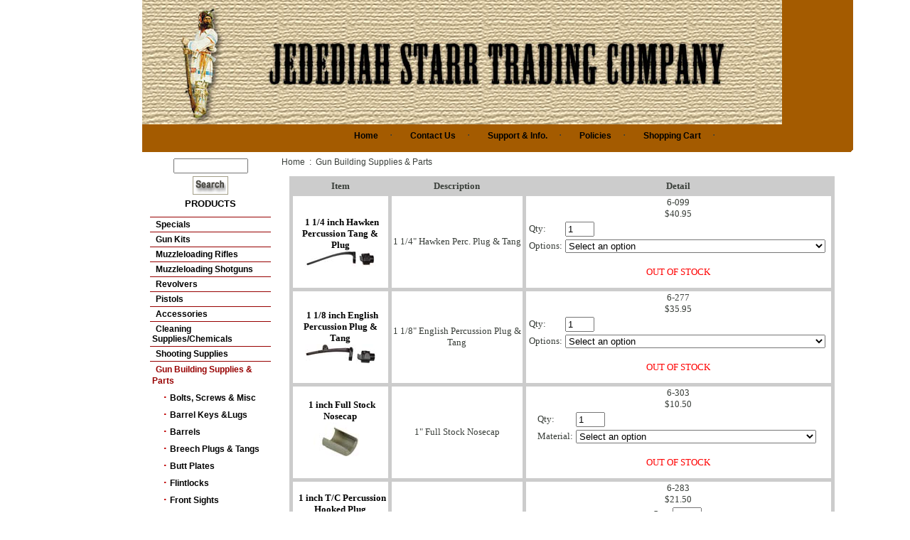

--- FILE ---
content_type: text/html
request_url: https://www.jedediah-starr.com/thumbnail.asp?cid=42&deep=1&searchWord=&offset=0
body_size: 8329
content:

<!------------------------------------------------------ADD WEBSITE CONTENT ABOVE THIS LINE----------------------------------------------------------------------------->
<!------------------------------------------------------DO NOT MODIFY CONTENT BELOW THIS LINE--------------------------------------------------------------------------->
<html>
<head>

<META name="title" content="">
<META name="description" content="">
<META name="keywords" content="">
<title>Jedediah Starr Trading Co. On Line Store</title>


<style type="text/css">
body		{font-family:arial;font-size:12px;color:#393E39;
		line-height:16px;}
p		{font-family:arial;font-size:12px;color:#393E39;
		line-height:16px;padding-left:10px;}
font.leftnav		{font-family:arial;font-size:12px;color:#970000;font-weight:bold;
		line-height:16px;padding-left:5px;}
font.leftnav2		{font-family:arial;font-size:12px;color:#991900;font-weight:bold;
		line-height:16px;padding-left:5px;}

td.link 	{border-top:1px solid #970000;font-family:arial;font-size:12px;color:#970000;font-weight:bold;}
A 		{color:#1D019C; font-family:arial; font-weight:bold;
		font-size:12px; text-decoration:none;}
A:hover 	{color:#991900;font-size:12px;
		font-weight:bold;text-decoration: none;}
A.leftnav 	{padding-left:5px;color:#000000; font-family:arial;
		font-weight:bold;font-size:12px; text-decoration:none;}
A.leftnav:hover {padding-left:5px;color:#AB2600;font-size:12px;
		font-weight:bold;text-decoration: none;}
A.topnav 	{padding-left:5px;color:#FFFFFF; font-family:arial;
		font-weight:bold;font-size:12px; text-decoration:none;}
A.top:hover 	{padding-left:5px;color:#1D019C;font-size:12px;
		font-weight:bold;text-decoration: none;}
.topnav2	{border-bottom:1px solid #585663;padding:3px;}
.content	{font-family:arial;font-size:12px;color:#393E39;
		line-height:16px;padding:10px;}
.heading	{font-family:arial;font-size:12px;color:#0D145A;
		font-weight:bold;padding-left:10px;}
</style>
<script src="https://ajax.googleapis.com/ajax/libs/jquery/3.6.0/jquery.min.js"></script>
<script>
function empty(v) {
        //let type = typeof v; //causes issues in IE 10
		type = typeof v;
        if(type === 'undefined') {
            return true;
        }
        if(type=== 'boolean') {
            return !v;
        }
        if(v === null) {
            return true;
        }
        if(v === undefined) {
            return true;
        }
        if(v instanceof Array) {
            if(v.length < 1) {
                return true;
            }
        }
        else if(type === 'string') {
            if(v.length < 1) {
                return true;
            }
            if(v==='0') {
                return true;
            }
        }
        else if(type === 'object') {
            if(Object.keys(v).length < 1) {
                return true;
            }
        }
        else if(type === 'number') {
            if(v===0) {
                return true;
            }
        }
        return false;
    }
function chkOptInv(el, pid){
	console.log("chkOptInv(): id="+jQuery(el).attr('id'));
	pElId=jQuery(el).attr('id');
	sSelectedVal=jQuery(el).val();
	tElId=pElId.replace("P", "T");
	tVal = jQuery("#"+tElId).val();
	pNum=jQuery(el).attr('name').replace("P", "");
	aChoices = tVal.split(";");
	if(sSelectedVal != "Select an option"){
	
	for(i = 0; i < aChoices.length; i++) {
	  aSplitChoices = aChoices[i].split(":");
	  sChoiceName=aSplitChoices[0];
	  console.log("chkOptInv(): sChoiceName="+sChoiceName);
	  sChoiceModifiers=aSplitChoices[1];
	  if(!empty(sChoiceModifiers)){
	   console.log("chkOptInv(): sChoiceModifiers="+sChoiceModifiers);
	  aChoiceModifiers=sChoiceModifiers.split(",");
	  console.log("chkOptInv(): sSelectedVal="+sSelectedVal+", sChoiceName="+sChoiceName);
	  if(sSelectedVal == sChoiceName){
		  for(z = 0; z < aChoiceModifiers.length; z++) {
		   
			aModSplit=aChoiceModifiers[z].split("=");
			sModName=aModSplit[0];
			sModVal=aModSplit[1];
			console.log("chkOptInv(): sModName="+sModName+", sModVal="+sModVal);
			if(sModName == "partno" && sModVal != ""){
				console.log("url="+"//"+location.hostname+"/checkOptInventAjax.php?"+"pid="+pid+"&partno="+sModVal+"&pNum="+pNum+"&optNum="+i);
				jQuery.ajax({
					type: "POST",
					dataType: "json",
					url: "//"+location.hostname+"/checkOptInventAjax.php",
					data: "pid="+pid+"&partno="+sModVal+"&pNum="+pNum+"&optNum="+i,
					success: function(data){
						if(!empty(data)){				
							console.log(data);
							qtyOnHand=parseInt(data['qtyOnHand']);
							if(qtyOnHand != -1){
								jQuery("#avilQtyNum"+pid).html(qtyOnHand);	
								//here0HERE
								var zeroQtyAddCart = 0;
								
								if(!zeroQtyAddCart){
								if(qtyOnHand <= 0){
									console.log("chkOptInv(): Out of Stock");	
									jQuery("#addToCart"+pid).hide();
									jQuery("#outOfStockMsg"+pid).show();
								}else{
									console.log("chkOptInv(): In Stock");
									jQuery("#addToCart"+pid).show();
									jQuery("#outOfStockMsg"+pid).hide();									
								}
								}
							}else{
								console.log("chkOptInv(): Inventory Not Used");	
							}
							
						}else{
							console.log("chkOptInv(): No Data Returned ");
						}
					},
					error: function(error){
						 console.log("chkOptInv(): Error=");
						 console.log(error);
					}
				});
			}else{
				console.log("chkOptInv(): No Part Number. Skipping Check.");	
			}
		  }
	  } 
	  }
	}
	}else{
		console.log("choices len="+aChoices.length);
		hasRealOpts=false;
			for(i = 0; i < aChoices.length; i++) {
			  aSplitChoices = aChoices[i].split(":");
			  sChoiceName=aSplitChoices[0];
			  console.log("sChoiceName="+sChoiceName);
			   if(sSelectedVal == sChoiceName){
			   hasRealOpts=true;
			   console.log("hasRealOpts=true");
			   }
			}
		if(hasRealOpts){	  
			jQuery("#addToCart"+pid).show();
			jQuery("#outOfStockMsg"+pid).hide();	
		}else{
			jQuery.ajax({
				type: "POST",
				dataType: "json",
				url: "//"+location.hostname+"/checkIfAnyInvAjax.php",
				data: "pid="+pid,
				success: function(data){
					if(!empty(data)){				
						console.log(data);
						hasInventory=parseInt(data['hasInventory']);
						if(hasInventory == 1){
							jQuery("#outOfStockMsg"+pid).hide();
						}
						
					}else{
						console.log("chkOptInv(): No Data Returned ");
					}
				},
				error: function(error){
					 console.log("chkOptInv(): Error=");
					 console.log(error);
				}
			});
		}
	}
}
function isUndefined(v) {
         //let type = typeof v; //causes issues in IE 10
		type = typeof v;
        if(type === 'undefined') {
            return true;
        }
        if(type=== 'boolean') {
            return !v;
        }
        if(v === null) {
            return true;
        }
        if(v === undefined) {
            return true;
        }
       
        return false;
    }
function chkOptsSelected(pid){
for (i = 1; i < 5; i++) {
	targetElId = "#P"+i+"-"+pid;
	console.log("chkOptsSelected(): target el id="+targetElId);
	 if(!isUndefined(jQuery("#P"+i+"-"+pid))){
		targetElVal = jQuery(targetElId).val();
		console.log("chkOptsSelected(): el val="+targetElVal);
		if(targetElVal == "Select an option"){
			jQuery(targetElId).focus();
			alert("Please select an option");
			return false;
		}
	 }
}
return true;
}

</script>
</head>
<body leftmargin=0 topmargin=0>
<center>
<table width="1000" bgcolor="" cellspacing=0 cellpadding=0>
<tr>
<td width="100%">

   <table width="100%" bgcolor="A45B00" cellspacing=0 cellpadding=0><tr bgcolor="A45B00" height=70><td colspan=2><img src=admin/images/JDSBanner.jpg></td></tr></table>
   <table width="100%" bgcolor="A45B00" cellspacing=0 cellpadding=0 border=0>
      <tr align="right" valign="bottom" bgcolor="A45B00">
         <td width="225" height="24"></td>
         <td height="24" align=left>&nbsp;&nbsp;&nbsp;&nbsp;&nbsp;&nbsp;&nbsp;&nbsp;&nbsp;&nbsp;&nbsp;&nbsp;&nbsp;&nbsp;&nbsp;&nbsp;
	    <a href="/Index2.htm" class="leftnav">Home</a>&nbsp;&nbsp;&nbsp;&nbsp;&middot;&nbsp;&nbsp;&nbsp;&nbsp;
<a href="/contact_information.htm" class="leftnav">Contact Us</a>&nbsp;&nbsp;&nbsp;&nbsp;&middot;&nbsp;&nbsp;&nbsp;&nbsp;
<a href="/helpful_and_useful_information.htm" class="leftnav">Support & Info.</a>&nbsp;&nbsp;&nbsp;&nbsp;&middot;&nbsp;&nbsp;&nbsp;&nbsp;
<a href="/customer%20policies.htm" class="leftnav">Policies</a>&nbsp;&nbsp;&nbsp;&nbsp;&middot;&nbsp;&nbsp;&nbsp;&nbsp;
<a href="/cgi-bin/cart32.exe/JSTARR-Additem" class="leftnav">Shopping Cart</a>&nbsp;&nbsp;&nbsp;&nbsp;&middot;&nbsp;&nbsp;&nbsp;&nbsp;

         </td>
      </tr>
      <tr height=15 bgcolor="A45B00"><td valign=bottom colspan=3 align=right><img src="admin/images/bottomright.gif"></td></tr>
   </table>


<table border=0 cellspacing=3 cellpadding=3 width="100%">
<tr><td valign=top>
<TABLE border=0 cellspacing=0 cellpadding=0 width="100%">
<tr><td valign=top width="10%">
<table border=0 bgcolor=ffffff width="180"><form method=post name="Search" action="search.asp">
<tr><td valign=top align="middle"><input type=text size=11 name="SearchWord" value=""></td>
</tr><tr>
<td valign=top align="middle" height=30 valign="top">
<input type=image src="admin/images/search.gif" alt="Search">
</td></tr></form>
</table>


<TABLE border=0 cellspacing=0 cellpadding=0 height="700">
   <TR valign=bottom align=center>
      <td valign=top bgcolor="ffffff" width="180" height=15><font color="000000" face=arial size=2><b>PRODUCTS</b></font></td>
   </TR>
   <TR valign=top align=center>
      <TD valign=top>
         <TABLE border=0 width="180" cellpadding=1 cellspacing=0 bgcolor="ffffff">
            <TR>
                <TD width=100% valign=top>
		   <TABLE width=100% border=0 cellpadding=4 cellspacing=0 bgcolor="ffffff">
		      <TR>
 			 <TD valign=top bgcolor="ffffff" valign=top width=100%>
			    <table cellpadding=3 cellspacing=0 border=0 width="100%">
		   	       <tr>
			          <td valign=top class=small>

<tr><td class="Link"><a class="leftnav" href="thumbnail.asp?offset=0&deep=1&cid=183">Specials</a><br></td>
<tr><td class="Link"><a class="leftnav" href="thumbnail.asp?offset=0&deep=1&cid=39">Gun  Kits</a><br></td>
<tr><td class="Link"><a class="leftnav" href="thumbnail.asp?offset=0&deep=1&cid=2">Muzzleloading Rifles</a><br></td>
<tr><td class="Link"><a class="leftnav" href="thumbnail.asp?offset=0&deep=1&cid=268">Muzzleloading Shotguns</a><br></td>
<tr><td class="Link"><a class="leftnav" href="thumbnail.asp?offset=0&deep=1&cid=13">Revolvers</a><br></td>
<tr><td class="Link"><a class="leftnav" href="thumbnail.asp?offset=0&deep=1&cid=158">Pistols</a><br></td>
<tr><td class="Link"><a class="leftnav" href="thumbnail.asp?offset=0&deep=1&cid=40">Accessories</a><br></td>
<tr><td class="Link"><a class="leftnav" href="thumbnail.asp?offset=0&deep=1&cid=187">Cleaning Supplies/Chemicals</a><br></td>
<tr><td class="Link"><a class="leftnav" href="thumbnail.asp?offset=0&deep=1&cid=228">Shooting Supplies</a><br></td>
<tr><td class="Link"><font class="leftnav">Gun Building Supplies & Parts</font><br></td>
<tr><td>&nbsp;&nbsp;&nbsp;&nbsp;<font color=color=000000><b>&middot;</b></font><a class="leftnav" href="thumbnail.asp?offset=0&deep=2&cid=194">Bolts, Screws & Misc</a><br></td>
<tr><td>&nbsp;&nbsp;&nbsp;&nbsp;<font color=color=000000><b>&middot;</b></font><a class="leftnav" href="thumbnail.asp?offset=0&deep=2&cid=49">Barrel Keys &Lugs</a><br></td>
<tr><td>&nbsp;&nbsp;&nbsp;&nbsp;<font color=color=000000><b>&middot;</b></font><a class="leftnav" href="thumbnail.asp?offset=0&deep=2&cid=47">Barrels</a><br></td>
<tr><td>&nbsp;&nbsp;&nbsp;&nbsp;<font color=color=000000><b>&middot;</b></font><a class="leftnav" href="thumbnail.asp?offset=0&deep=2&cid=53">Breech Plugs & Tangs</a><br></td>
<tr><td>&nbsp;&nbsp;&nbsp;&nbsp;<font color=color=000000><b>&middot;</b></font><a class="leftnav" href="thumbnail.asp?offset=0&deep=2&cid=43">Butt Plates</a><br></td>
<tr><td>&nbsp;&nbsp;&nbsp;&nbsp;<font color=color=000000><b>&middot;</b></font><a class="leftnav" href="thumbnail.asp?offset=0&deep=2&cid=44">Flintlocks</a><br></td>
<tr><td>&nbsp;&nbsp;&nbsp;&nbsp;<font color=color=000000><b>&middot;</b></font><a class="leftnav" href="thumbnail.asp?offset=0&deep=2&cid=45">Front Sights</a><br></td>
<tr><td>&nbsp;&nbsp;&nbsp;&nbsp;<font color=color=000000><b>&middot;</b></font><a class="leftnav" href="thumbnail.asp?offset=0&deep=2&cid=48">Inlays & Escutcheons</a><br></td>
<tr><td>&nbsp;&nbsp;&nbsp;&nbsp;<font color=color=000000><b>&middot;</b></font><a class="leftnav" href="thumbnail.asp?offset=0&deep=2&cid=50">Nosecaps</a><br></td>
<tr><td>&nbsp;&nbsp;&nbsp;&nbsp;<font color=color=000000><b>&middot;</b></font><a class="leftnav" href="thumbnail.asp?offset=0&deep=2&cid=51">Patchboxes</a><br></td>
<tr><td>&nbsp;&nbsp;&nbsp;&nbsp;<font color=color=000000><b>&middot;</b></font><a class="leftnav" href="thumbnail.asp?offset=0&deep=2&cid=52">Percussion Locks</a><br></td>
<tr><td>&nbsp;&nbsp;&nbsp;&nbsp;<font color=color=000000><b>&middot;</b></font><a class="leftnav" href="thumbnail.asp?offset=0&deep=2&cid=263">Plans and Drawings</a><br></td>
<tr><td>&nbsp;&nbsp;&nbsp;&nbsp;<font color=color=000000><b>&middot;</b></font><a class="leftnav" href="thumbnail.asp?offset=0&deep=2&cid=54">Ramrod Pipes</a><br></td>
<tr><td>&nbsp;&nbsp;&nbsp;&nbsp;<font color=color=000000><b>&middot;</b></font><a class="leftnav" href="thumbnail.asp?offset=0&deep=2&cid=193">Rear Sights</a><br></td>
<tr><td>&nbsp;&nbsp;&nbsp;&nbsp;<font color=color=000000><b>&middot;</b></font><a class="leftnav" href="thumbnail.asp?offset=0&deep=2&cid=56">Side Plates</a><br></td>
<tr><td>&nbsp;&nbsp;&nbsp;&nbsp;<font color=color=000000><b>&middot;</b></font><a class="leftnav" href="thumbnail.asp?offset=0&deep=2&cid=57">Toeplates</a><br></td>
<tr><td>&nbsp;&nbsp;&nbsp;&nbsp;<font color=color=000000><b>&middot;</b></font><a class="leftnav" href="thumbnail.asp?offset=0&deep=2&cid=58">Trigger Guards</a><br></td>
<tr><td>&nbsp;&nbsp;&nbsp;&nbsp;<font color=color=000000><b>&middot;</b></font><a class="leftnav" href="thumbnail.asp?offset=0&deep=2&cid=59">Triggers</a><br></td>
<tr><td class="Link"><a class="leftnav" href="thumbnail.asp?offset=0&deep=1&cid=41">Rendezvous Supplies</a><br></td>
<tr><td class="Link"><a class="leftnav" href="thumbnail.asp?offset=0&deep=1&cid=82">Knives</a><br></td>
<tr><td class="Link"><a class="leftnav" href="thumbnail.asp?offset=0&deep=1&cid=88">Tomahawks & Axes</a><br></td>
<tr><td class="Link"><a class="leftnav" href="thumbnail.asp?offset=0&deep=1&cid=90">Tools</a><br></td>
<tr><td class="Link"><a class="leftnav" href="thumbnail.asp?offset=0&deep=1&cid=21">Books & Videos</a><br></td>
<tr><td class="Link"><a class="leftnav" href="thumbnail.asp?offset=0&deep=1&cid=195">Brass Tacks & Escutcheon Pins</a><br></td>

   					</font>
			          </td>
			      </tr>
			   </table>
		        </td>
		    </tr>
		  </table>
	      </td>
	    </tr>
         </table>
     </td>
   </tr>
</table>
</td><td width="85%" valign=top>
<p>Home &nbsp;:&nbsp; Gun Building Supplies & Parts</p><center><table width="95%" cellspacing=5 border=0 bgcolor=cccccc><tr>
<td align=middle><font face="Book Antiqua" size=2><b>Item</b></td>
<td align=middle><font face="Book Antiqua" size=2><b>Description</b></td>
<td align=middle><font face="Book Antiqua" size=2><b>Detail</b></td>
</tr>
<tr align=center bgcolor=FFFFFF>
<td width="25%" valign=middle>
<a href="closeup.asp?cid=42&pid=1397&offset=0" class="leftnav"><font face="Book Antiqua" size=2><b>1 1/4 inch Hawken Percussion Tang & Plug</b><br>
<img border=0 src="admin/images/thumbnail_images/6-226thmb.jpg" align=top>
</a><br>
</td>
<td valign=middle width="50%"><font face="Book Antiqua" size=2>
1 1/4" Hawken Perc. Plug & Tang</td>
<td><font face="Book Antiqua" size=2><font face="Book Antiqua" size=2>6-099<br>
$40.95<br>


<!--ADD TO CART FORM-->
<form onsubmit="return chkOptsSelected('1397');" method=post action="//jedediah-starr.com/cgi-bin/cart32.exe/JSTARR-Additem">
<input type="hidden" name="item" value="1 1/4 inch Hawken Percussion Tang & Plug">
<input type="hidden" name="price" value="40.95">
<input type="hidden" name="partno" value="6-099">
<input type="hidden" name="weight" value="">
<input type="hidden" name="shipping" value="">
<input type="hidden" name="image" value="">
<input type="hidden" name="taxcode" value="">
<input type="hidden" name="tax" value="">
<input type="hidden" name="discount" value="">
<input type="hidden" name="accountingcategory" value="">
<input type="hidden" name="sendto">
<input type="hidden" name="URL" value="">
<input type="hidden" name="referer" value="">
<table><tr><td>
<font face="Book Antiqua" size=2>Qty: </td><td><input type="text" size="3" name="qty" value="1"></td>
<td>
<tr><td><font face="Book Antiqua" size=2>
Options:</td><td><font face="Book Antiqua" size=2>
<script>jQuery( document ).ready(function() { chkOptInv(jQuery('#P1-1397'), "1397"); });</script><select onchange='chkOptInv(this, "1397");' id='P1-1397' name=P1>
<option value='Select an option'>Select an option</option>
<option value="3/4-16 Thread Hawken Percussion Plug & Tang (No. 6-99)">3/4-16 Thread Hawken Percussion Plug & Tang (No. 6-99)</option>
<option value="7/8-14 Thread Hawken Percussion Plug & Tang (No. 6-99B)">7/8-14 Thread Hawken Percussion Plug & Tang (No. 6-99B)</option>
</select>
</font></td></tr>
<input type="hidden" id='T1-1397' name="t1" value="d-Options;3/4-16 Thread Hawken Percussion Plug & Tang (No. 6-99):price=40.95,partno=6-99;7/8-14 Thread Hawken Percussion Plug & Tang (No. 6-99B):price=40.95,partno=6-99B">
<input type=hidden name=p2>
<input type=hidden  id='t2-1397' name=t2>
<input type=hidden name=p3>
<input type=hidden  id='t3-1397' name=t3>
<input type=hidden name=p4>
<input type=hidden  id='t4-1397' name=t4>
<input type=hidden name=p5>
<input type=hidden  id='t5-1397' name=t5>
</td></tr></table>
<br>

			<div id="addToCart1397"
			
				style="display:none; "
			
			>
			<input  type=image src="admin/images/add_to_cart.gif" border=0>

			</div>
			<div id="outOfStockMsg1397" ><font color="red">OUT OF STOCK</font></div>
			</form>
</font></td>
</tr><tr align=center bgcolor=FFFFFF>
<td width="25%" valign=middle>
<a href="closeup.asp?cid=42&pid=1396&offset=0" class="leftnav"><font face="Book Antiqua" size=2><b>1 1/8 inch English Percussion Plug & Tang</b><br>
<img border=0 src="admin/images/thumbnail_images/6-277thmb.jpg" align=top>
</a><br>
</td>
<td valign=middle width="50%"><font face="Book Antiqua" size=2>
1 1/8" English Percussion Plug & Tang</td>
<td><font face="Book Antiqua" size=2><font face="Book Antiqua" size=2>6-277<br>
$35.95<br>


<!--ADD TO CART FORM-->
<form onsubmit="return chkOptsSelected('1396');" method=post action="//jedediah-starr.com/cgi-bin/cart32.exe/JSTARR-Additem">
<input type="hidden" name="item" value="1 1/8 inch English Percussion Plug & Tang">
<input type="hidden" name="price" value="35.95">
<input type="hidden" name="partno" value="6-277">
<input type="hidden" name="weight" value="">
<input type="hidden" name="shipping" value="">
<input type="hidden" name="image" value="">
<input type="hidden" name="taxcode" value="">
<input type="hidden" name="tax" value="">
<input type="hidden" name="discount" value="">
<input type="hidden" name="accountingcategory" value="">
<input type="hidden" name="sendto">
<input type="hidden" name="URL" value="">
<input type="hidden" name="referer" value="">
<table><tr><td>
<font face="Book Antiqua" size=2>Qty: </td><td><input type="text" size="3" name="qty" value="1"></td>
<td>
<tr><td><font face="Book Antiqua" size=2>
Options:</td><td><font face="Book Antiqua" size=2>
<script>jQuery( document ).ready(function() { chkOptInv(jQuery('#P1-1396'), "1396"); });</script><select onchange='chkOptInv(this, "1396");' id='P1-1396' name=P1>
<option value='Select an option'>Select an option</option>
<option value="34-16 Thread English Percussion Plug & Tang (No. 6-277)">34-16 Thread English Percussion Plug & Tang (No. 6-277)</option>
<option value="7/8-14 Thread English Percussion Plug & Tang (No.6-277B)">7/8-14 Thread English Percussion Plug & Tang (No.6-277B)</option>
</select>
</font></td></tr>
<input type="hidden" id='T1-1396' name="t1" value="d-Options;34-16 Thread English Percussion Plug & Tang (No. 6-277):price=35.95,partno=6-277;7/8-14 Thread English Percussion Plug & Tang (No.6-277B):price=35.95,partno=6-277B">
<input type=hidden name=p2>
<input type=hidden  id='t2-1396' name=t2>
<input type=hidden name=p3>
<input type=hidden  id='t3-1396' name=t3>
<input type=hidden name=p4>
<input type=hidden  id='t4-1396' name=t4>
<input type=hidden name=p5>
<input type=hidden  id='t5-1396' name=t5>
</td></tr></table>
<br>

			<div id="addToCart1396"
			
				style="display:none; "
			
			>
			<input  type=image src="admin/images/add_to_cart.gif" border=0>

			</div>
			<div id="outOfStockMsg1396" ><font color="red">OUT OF STOCK</font></div>
			</form>
</font></td>
</tr><tr align=center bgcolor=FFFFFF>
<td width="25%" valign=middle>
<a href="closeup.asp?cid=42&pid=1570&offset=0" class="leftnav"><font face="Book Antiqua" size=2><b>1 inch Full Stock Nosecap</b><br>
<img border=0 src="admin/images/thumbnail_images/6-149thmb.jpg" align=top>
</a><br>
</td>
<td valign=middle width="50%"><font face="Book Antiqua" size=2>
1" Full Stock Nosecap</td>
<td><font face="Book Antiqua" size=2><font face="Book Antiqua" size=2>6-303<br>
$10.50<br>


<!--ADD TO CART FORM-->
<form onsubmit="return chkOptsSelected('1570');" method=post action="//jedediah-starr.com/cgi-bin/cart32.exe/JSTARR-Additem">
<input type="hidden" name="item" value="1 inch Full Stock Nosecap">
<input type="hidden" name="price" value="10.5">
<input type="hidden" name="partno" value="6-303">
<input type="hidden" name="weight" value="">
<input type="hidden" name="shipping" value="">
<input type="hidden" name="image" value="">
<input type="hidden" name="taxcode" value="">
<input type="hidden" name="tax" value="">
<input type="hidden" name="discount" value="">
<input type="hidden" name="accountingcategory" value="">
<input type="hidden" name="sendto">
<input type="hidden" name="URL" value="">
<input type="hidden" name="referer" value="">
<table><tr><td>
<font face="Book Antiqua" size=2>Qty: </td><td><input type="text" size="3" name="qty" value="1"></td>
<td>
<tr><td><font face="Book Antiqua" size=2>
Material:</td><td><font face="Book Antiqua" size=2>
<script>jQuery( document ).ready(function() { chkOptInv(jQuery('#P1-1570'), "1570"); });</script><select onchange='chkOptInv(this, "1570");' id='P1-1570' name=P1>
<option value='Select an option'>Select an option</option>
<option value="Iron 1 Inch Full Stock Nosecap (No.6-303) ($10.50)">Iron 1 Inch Full Stock Nosecap (No.6-303) ($10.50)</option>
<option value="Brass 1 Inch Full Stock Nosecap (No.6-303B) ($11.50)">Brass 1 Inch Full Stock Nosecap (No.6-303B) ($11.50)</option>
</select>
</font></td></tr>
<input type="hidden" id='T1-1570' name="t1" value="d-Material;Iron 1 Inch Full Stock Nosecap (No.6-303) ($10.50):price=10.50,partno=6-303;Brass 1 Inch Full Stock Nosecap (No.6-303B) ($11.50):price=11.50,partno=6-303B">
<input type=hidden name=p2>
<input type=hidden  id='t2-1570' name=t2>
<input type=hidden name=p3>
<input type=hidden  id='t3-1570' name=t3>
<input type=hidden name=p4>
<input type=hidden  id='t4-1570' name=t4>
<input type=hidden name=p5>
<input type=hidden  id='t5-1570' name=t5>
</td></tr></table>
<br>

			<div id="addToCart1570"
			
				style="display:none; "
			
			>
			<input  type=image src="admin/images/add_to_cart.gif" border=0>

			</div>
			<div id="outOfStockMsg1570" ><font color="red">OUT OF STOCK</font></div>
			</form>
</font></td>
</tr><tr align=center bgcolor=FFFFFF>
<td width="25%" valign=middle>
<a href="closeup.asp?cid=42&pid=1376&offset=0" class="leftnav"><font face="Book Antiqua" size=2><b>1 inch T/C Percussion Hooked Plug</b><br>
<img border=0 src="admin/images/thumbnail_images/6-283thmb.jpg" align=top>
</a><br>
</td>
<td valign=middle width="50%"><font face="Book Antiqua" size=2>
1" T/C Percussion Hooked Plug</td>
<td><font face="Book Antiqua" size=2><font face="Book Antiqua" size=2>6-283<br>
$21.50<br>


<!--ADD TO CART FORM-->
<form onsubmit="return chkOptsSelected('1376');" method=post action="//jedediah-starr.com/cgi-bin/cart32.exe/JSTARR-Additem">
<input type="hidden" name="item" value="1 inch T/C Percussion Hooked Plug">
<input type="hidden" name="price" value="21.5">
<input type="hidden" name="partno" value="6-283">
<input type="hidden" name="weight" value="">
<input type="hidden" name="shipping" value="">
<input type="hidden" name="image" value="">
<input type="hidden" name="taxcode" value="">
<input type="hidden" name="tax" value="">
<input type="hidden" name="discount" value="">
<input type="hidden" name="accountingcategory" value="">
<input type="hidden" name="sendto">
<input type="hidden" name="URL" value="">
<input type="hidden" name="referer" value="">
<table><tr><td>
<font face="Book Antiqua" size=2>Qty: </td><td><input type="text" size="3" name="qty" value="1"></td>
<td>
<input type=hidden name=p1>
<input type=hidden  id='t1-1376' name=t1>
<input type=hidden name=p2>
<input type=hidden  id='t2-1376' name=t2>
<input type=hidden name=p3>
<input type=hidden  id='t3-1376' name=t3>
<input type=hidden name=p4>
<input type=hidden  id='t4-1376' name=t4>
<input type=hidden name=p5>
<input type=hidden  id='t5-1376' name=t5>
</td></tr></table>
<br>

			<div id="addToCart1376"
			
				style="display:none; "
			
			>
			<input  type=image src="admin/images/add_to_cart.gif" border=0>

			</div>
			<div id="outOfStockMsg1376" ><font color="red">OUT OF STOCK</font></div>
			</form>
</font></td>
</tr><tr align=center bgcolor=FFFFFF>
<td width="25%" valign=middle>
<a href="closeup.asp?cid=42&pid=1395&offset=0" class="leftnav"><font face="Book Antiqua" size=2><b>1 inch Tenn Plug & Tang</b><br>
<img border=0 src="admin/images/thumbnail_images/6-95thmb.jpg" align=top>
</a><br>
</td>
<td valign=middle width="50%"><font face="Book Antiqua" size=2>
1� Tenn. Plug & Tang <br><br></td>
<td><font face="Book Antiqua" size=2><font face="Book Antiqua" size=2>6-095<br>
$17.95<br>


<!--ADD TO CART FORM-->
<form onsubmit="return chkOptsSelected('1395');" method=post action="//jedediah-starr.com/cgi-bin/cart32.exe/JSTARR-Additem">
<input type="hidden" name="item" value="1 inch Tenn Plug & Tang">
<input type="hidden" name="price" value="17.95">
<input type="hidden" name="partno" value="6-095">
<input type="hidden" name="weight" value="">
<input type="hidden" name="shipping" value="">
<input type="hidden" name="image" value="">
<input type="hidden" name="taxcode" value="">
<input type="hidden" name="tax" value="">
<input type="hidden" name="discount" value="">
<input type="hidden" name="accountingcategory" value="">
<input type="hidden" name="sendto">
<input type="hidden" name="URL" value="">
<input type="hidden" name="referer" value="">
<table><tr><td>
<font face="Book Antiqua" size=2>Qty: </td><td><input type="text" size="3" name="qty" value="1"></td>
<td>
<tr><td><font face="Book Antiqua" size=2>
Options:</td><td><font face="Book Antiqua" size=2>
<script>jQuery( document ).ready(function() { chkOptInv(jQuery('#P1-1395'), "1395"); });</script><select onchange='chkOptInv(this, "1395");' id='P1-1395' name=P1>
<option value='Select an option'>Select an option</option>
<option value="5/8-18 Thread Tenn Plug & Tang (No. 6-95)">5/8-18 Thread Tenn Plug & Tang (No. 6-95)</option>
<option value="3/4-16 Thread Tenn Plug & Tang (No. 6-95B)">3/4-16 Thread Tenn Plug & Tang (No. 6-95B)</option>
</select>
</font></td></tr>
<input type="hidden" id='T1-1395' name="t1" value="d-Options;5/8-18 Thread Tenn Plug & Tang (No. 6-95):price=17.95,partno=6-95;3/4-16 Thread Tenn Plug & Tang (No. 6-95B):price=17.95,partno=6-95B">
<input type=hidden name=p2>
<input type=hidden  id='t2-1395' name=t2>
<input type=hidden name=p3>
<input type=hidden  id='t3-1395' name=t3>
<input type=hidden name=p4>
<input type=hidden  id='t4-1395' name=t4>
<input type=hidden name=p5>
<input type=hidden  id='t5-1395' name=t5>
</td></tr></table>
<br>

			<div id="addToCart1395"
			
			>
			<input  type=image src="admin/images/add_to_cart.gif" border=0>

			</div>
			<div id="outOfStockMsg1395" style="display:none;"><font color="red">OUT OF STOCK</font></div>
			</form>
</font></td>
</tr><tr align=center bgcolor=FFFFFF>
<td width="25%" valign=middle>
<a href="closeup.asp?cid=42&pid=1539&offset=0" class="leftnav"><font face="Book Antiqua" size=2><b>1/4 Circle Inlay</b><br>
<img border=0 src="admin/images/thumbnail_images/18-12110thmb.jpg" align=top>
</a><br>
</td>
<td valign=middle width="50%"><font face="Book Antiqua" size=2>
1/4 Circle Inlay</td>
<td><font face="Book Antiqua" size=2><font face="Book Antiqua" size=2>18-12110<br>
$0.65<br>


<!--ADD TO CART FORM-->
<form onsubmit="return chkOptsSelected('1539');" method=post action="//jedediah-starr.com/cgi-bin/cart32.exe/JSTARR-Additem">
<input type="hidden" name="item" value="1/4 Circle Inlay">
<input type="hidden" name="price" value="0.65">
<input type="hidden" name="partno" value="18-12110">
<input type="hidden" name="weight" value="">
<input type="hidden" name="shipping" value="">
<input type="hidden" name="image" value="">
<input type="hidden" name="taxcode" value="">
<input type="hidden" name="tax" value="">
<input type="hidden" name="discount" value="">
<input type="hidden" name="accountingcategory" value="">
<input type="hidden" name="sendto">
<input type="hidden" name="URL" value="">
<input type="hidden" name="referer" value="">
<table><tr><td>
<font face="Book Antiqua" size=2>Qty: </td><td><input type="text" size="3" name="qty" value="1"></td>
<td>
<tr><td><font face="Book Antiqua" size=2>
Material:</td><td><font face="Book Antiqua" size=2>
<script>jQuery( document ).ready(function() { chkOptInv(jQuery('#P1-1539'), "1539"); });</script><select onchange='chkOptInv(this, "1539");' id='P1-1539' name=P1>
<option value='Select an option'>Select an option</option>
<option value="Brass 1/4 Circle Inlay (No.18-12110) ($0.65)">Brass 1/4 Circle Inlay (No.18-12110) ($0.65)</option>
<option value="German Silver 1/4 Circle Inlay (No.18-12120) ($0.75)">German Silver 1/4 Circle Inlay (No.18-12120) ($0.75)</option>
</select>
</font></td></tr>
<input type="hidden" id='T1-1539' name="t1" value="d-Material;Brass 1/4 Circle Inlay (No.18-12110) ($0.65):price=0.65,partno=18-12110;German Silver 1/4 Circle Inlay (No.18-12120) ($0.75):price=0.75,partno=18-12120">
<input type=hidden name=p2>
<input type=hidden  id='t2-1539' name=t2>
<input type=hidden name=p3>
<input type=hidden  id='t3-1539' name=t3>
<input type=hidden name=p4>
<input type=hidden  id='t4-1539' name=t4>
<input type=hidden name=p5>
<input type=hidden  id='t5-1539' name=t5>
</td></tr></table>
<br>

			<div id="addToCart1539"
			
			>
			<input  type=image src="admin/images/add_to_cart.gif" border=0>

			</div>
			<div id="outOfStockMsg1539" style="display:none;"><font color="red">OUT OF STOCK</font></div>
			</form>
</font></td>
</tr><tr align=center bgcolor=FFFFFF>
<td width="25%" valign=middle>
<a href="closeup.asp?cid=42&pid=1371&offset=0" class="leftnav"><font face="Book Antiqua" size=2><b>13/16 in English Percussion Plug & Tang</b><br>
<img border=0 src="admin/images/thumbnail_images/6-249thmb.jpg" align=top>
</a><br>
</td>
<td valign=middle width="50%"><font face="Book Antiqua" size=2>
13/16" English Percussion Plug & Tang</td>
<td><font face="Book Antiqua" size=2><font face="Book Antiqua" size=2>6-249<br>
$27.95<br>


<!--ADD TO CART FORM-->
<form onsubmit="return chkOptsSelected('1371');" method=post action="//jedediah-starr.com/cgi-bin/cart32.exe/JSTARR-Additem">
<input type="hidden" name="item" value="13/16 in English Percussion Plug & Tang">
<input type="hidden" name="price" value="27.95">
<input type="hidden" name="partno" value="6-249">
<input type="hidden" name="weight" value="">
<input type="hidden" name="shipping" value="">
<input type="hidden" name="image" value="">
<input type="hidden" name="taxcode" value="">
<input type="hidden" name="tax" value="">
<input type="hidden" name="discount" value="">
<input type="hidden" name="accountingcategory" value="">
<input type="hidden" name="sendto">
<input type="hidden" name="URL" value="">
<input type="hidden" name="referer" value="">
<table><tr><td>
<font face="Book Antiqua" size=2>Qty: </td><td><input type="text" size="3" name="qty" value="1"></td>
<td>
<input type=hidden name=p1>
<input type=hidden  id='t1-1371' name=t1>
<input type=hidden name=p2>
<input type=hidden  id='t2-1371' name=t2>
<input type=hidden name=p3>
<input type=hidden  id='t3-1371' name=t3>
<input type=hidden name=p4>
<input type=hidden  id='t4-1371' name=t4>
<input type=hidden name=p5>
<input type=hidden  id='t5-1371' name=t5>
</td></tr></table>
<br>

			<div id="addToCart1371"
			
				style="display:none; "
			
			>
			<input  type=image src="admin/images/add_to_cart.gif" border=0>

			</div>
			<div id="outOfStockMsg1371" ><font color="red">OUT OF STOCK</font></div>
			</form>
</font></td>
</tr><tr align=center bgcolor=FFFFFF>
<td width="25%" valign=middle>
<a href="closeup.asp?cid=42&pid=1372&offset=0" class="leftnav"><font face="Book Antiqua" size=2><b>15/16 in English Percussion Plug & Tang</b><br>
<img border=0 src="admin/images/thumbnail_images/6-248thmb.jpg" align=top>
</a><br>
</td>
<td valign=middle width="50%"><font face="Book Antiqua" size=2>
15/16" English Percussion Plug & Tang</td>
<td><font face="Book Antiqua" size=2><font face="Book Antiqua" size=2>6-248<br>
$27.95<br>


<!--ADD TO CART FORM-->
<form onsubmit="return chkOptsSelected('1372');" method=post action="//jedediah-starr.com/cgi-bin/cart32.exe/JSTARR-Additem">
<input type="hidden" name="item" value="15/16 in English Percussion Plug & Tang">
<input type="hidden" name="price" value="27.95">
<input type="hidden" name="partno" value="6-248">
<input type="hidden" name="weight" value="">
<input type="hidden" name="shipping" value="">
<input type="hidden" name="image" value="">
<input type="hidden" name="taxcode" value="">
<input type="hidden" name="tax" value="">
<input type="hidden" name="discount" value="">
<input type="hidden" name="accountingcategory" value="">
<input type="hidden" name="sendto">
<input type="hidden" name="URL" value="">
<input type="hidden" name="referer" value="">
<table><tr><td>
<font face="Book Antiqua" size=2>Qty: </td><td><input type="text" size="3" name="qty" value="1"></td>
<td>
<input type=hidden name=p1>
<input type=hidden  id='t1-1372' name=t1>
<input type=hidden name=p2>
<input type=hidden  id='t2-1372' name=t2>
<input type=hidden name=p3>
<input type=hidden  id='t3-1372' name=t3>
<input type=hidden name=p4>
<input type=hidden  id='t4-1372' name=t4>
<input type=hidden name=p5>
<input type=hidden  id='t5-1372' name=t5>
</td></tr></table>
<br>

			<div id="addToCart1372"
			
				style="display:none; "
			
			>
			<input  type=image src="admin/images/add_to_cart.gif" border=0>

			</div>
			<div id="outOfStockMsg1372" ><font color="red">OUT OF STOCK</font></div>
			</form>
</font></td>
</tr><tr align=center bgcolor=FFFFFF>
<td width="25%" valign=middle>
<a href="closeup.asp?cid=42&pid=1375&offset=0" class="leftnav"><font face="Book Antiqua" size=2><b>15/16 in Hawken Squirrel Plug & Tang</b><br>
<img border=0 src="admin/images/thumbnail_images/6-280thmb.jpg" align=top>
</a><br>
</td>
<td valign=middle width="50%"><font face="Book Antiqua" size=2>
15/16" Hawken Squirrel Plug & Tang</td>
<td><font face="Book Antiqua" size=2><font face="Book Antiqua" size=2>6-280<br>
$22.50<br>


<!--ADD TO CART FORM-->
<form onsubmit="return chkOptsSelected('1375');" method=post action="//jedediah-starr.com/cgi-bin/cart32.exe/JSTARR-Additem">
<input type="hidden" name="item" value="15/16 in Hawken Squirrel Plug & Tang">
<input type="hidden" name="price" value="22.5">
<input type="hidden" name="partno" value="6-280">
<input type="hidden" name="weight" value="">
<input type="hidden" name="shipping" value="">
<input type="hidden" name="image" value="">
<input type="hidden" name="taxcode" value="">
<input type="hidden" name="tax" value="">
<input type="hidden" name="discount" value="">
<input type="hidden" name="accountingcategory" value="">
<input type="hidden" name="sendto">
<input type="hidden" name="URL" value="">
<input type="hidden" name="referer" value="">
<table><tr><td>
<font face="Book Antiqua" size=2>Qty: </td><td><input type="text" size="3" name="qty" value="1"></td>
<td>
<input type=hidden name=p1>
<input type=hidden  id='t1-1375' name=t1>
<input type=hidden name=p2>
<input type=hidden  id='t2-1375' name=t2>
<input type=hidden name=p3>
<input type=hidden  id='t3-1375' name=t3>
<input type=hidden name=p4>
<input type=hidden  id='t4-1375' name=t4>
<input type=hidden name=p5>
<input type=hidden  id='t5-1375' name=t5>
</td></tr></table>
<br>

			<div id="addToCart1375"
			
				style="display:none; "
			
			>
			<input  type=image src="admin/images/add_to_cart.gif" border=0>

			</div>
			<div id="outOfStockMsg1375" ><font color="red">OUT OF STOCK</font></div>
			</form>
</font></td>
</tr></table><table width="100%"><tr><td colspan=3 align=middle><br><br><font face="Book Antiqua" size=2><font class="normaltext"><< </font><font class="normaltext">1 </font><a href="/thumbnail.asp?cid=42&deep=1&searchWord=&offset=1" class=normaltext>2</a>
<a href="/thumbnail.asp?cid=42&deep=1&searchWord=&offset=2" class=normaltext>3</a>
<a href="/thumbnail.asp?cid=42&deep=1&searchWord=&offset=3" class=normaltext>4</a>
<a href="/thumbnail.asp?cid=42&deep=1&searchWord=&offset=4" class=normaltext>5</a>
<a href="/thumbnail.asp?cid=42&deep=1&searchWord=&offset=5" class=normaltext>6</a>
<a href="/thumbnail.asp?cid=42&deep=1&searchWord=&offset=6" class=normaltext>7</a>
<a href="/thumbnail.asp?cid=42&deep=1&searchWord=&offset=7" class=normaltext>8</a>
<a href="/thumbnail.asp?cid=42&deep=1&searchWord=&offset=8" class=normaltext>9</a>
<a href="/thumbnail.asp?cid=42&deep=1&searchWord=&offset=9" class=normaltext>10</a>
<a href="/thumbnail.asp?cid=42&deep=1&searchWord=&offset=10" class=normaltext>11</a>
<a href="/thumbnail.asp?cid=42&deep=1&searchWord=&offset=11" class=normaltext>12</a>
<a href="/thumbnail.asp?cid=42&deep=1&searchWord=&offset=12" class=normaltext>13</a>
<a href="/thumbnail.asp?cid=42&deep=1&searchWord=&offset=13" class=normaltext>14</a>
<a href="/thumbnail.asp?cid=42&deep=1&searchWord=&offset=14" class=normaltext>15</a>
 <a href="/thumbnail.asp?cid=42&deep=1&searchWord=&offset=1" class=normaltext>>></a><br><br></td></tr></table>
</center>
<script src="admin/script.js"></script><center><a href="javascript: emailFriend('emailfriend.asp?link=http%3A%2F%2Fwww%2Ejedediah%2Dstarr%2Ecom%2Fthumbnail%2Easp%3Fcid%3D42%26amp%3Bdeep%3D1%26amp%3BsearchWord%3D%26amp%3Boffset%3D0',390,350)">Email to a Friend</a></center></td></tr></table>
</td></tr></table>
</td></tr></table>
</center>
<!------------------------------------------------------DO NOT MODIFY CONTENT ABOVE THIS LINE--------------------------------------------------------------------------->
<!------------------------------------------------------ADD WEBSITE CONTENT BELOW THIS LINE----------------------------------------------------------------------------->


<br>
<body leftmargin="0" marginwidth="200">

          <font face="Book Antiqua, Times New Roman, Times">

			<div align="center">
				<table border="0" cellpadding="0" style="border-collapse: collapse; position:relative" width="800" id="table1" height="147">
					<tr>
						<td style="border-style: solid; border-width: 1px; padding-left: 4px; padding-right: 4px; padding-top: 1px; padding-bottom: 1px" align="center" width="165" height="150">

          <font color="#FF0000">Please Note:</font></td>
						<td style="border-style: solid; border-width: 1px; padding-left: 4px; padding-right: 4px; padding-top: 1px; padding-bottom: 1px" align="center" width="616" height="150">

          <font face="Book Antiqua, Times New Roman, Times">

			<p align="center">
            <font color="#ff0000" size="2" face="Book Antiqua, Times New Roman, Times"><b><a href="shipping.htm">
			Shipping Charges</a>&nbsp;&nbsp;&nbsp;&nbsp;&nbsp;&nbsp; <font color="#FF0000">
			<a href="helpful_and_useful_information.htm">Helpful Information</a>&nbsp;&nbsp;&nbsp;&nbsp;
			</font><a href="customer policies.htm">Customer Policies</a>&nbsp;&nbsp;&nbsp;&nbsp;&nbsp;
            <a href="user_agreement.htm">User Agreement</a>&nbsp;&nbsp; </b></font></p>

			<p align="left">
            <font color="#ff0000"><big><font size="1" >&nbsp;&nbsp;&nbsp;&nbsp; </font></big><font size="1"face="Book Antiqua, Times New Roman, Times">As Blackpowder Replicas, most of our
          products do not require Federal licensing or registration and may be
          shipped directly to you via Federal Express or UPS.&nbsp; Purchasers of Muzzleloading
          Blackpowder Replicas must be 21 years or older.&nbsp; All purchasers must certify that there
          are NO FEDERAL, STATE or LOCAL LAWS prohibiting them from&nbsp;
          purchasing any products they are ordering.</font></font><b><font color="#ff0000" size="1" face="Book Antiqua, Times New Roman, Times"><br>
			</font>
			<span style="font-size: 8.5pt; font-family: Times New Roman; color: red">
			ATTENTION:</span></b><span style="font-size: 8.5pt; font-family: Times New Roman; color: #FF0000"> 
			Residents of HI, IL, MA, MI, NJ,&nbsp; and NY.,&nbsp; please 
			check your local laws for restrictions before ordering any 
			Black-Powder Propellant, Percussion Caps or Firearm. We cannot ship 
			Black-Powder Propellant, Percussion Caps or Firearms to CANADA</span><font color="#ff0000" size="1" face="Book Antiqua, Times New Roman, Times"><br>
&nbsp;By
          ordering from this web-site, you certify that you
          comply with the age requirements and Federal, State and/or Local Laws
          stated above.</font><font color="#ff0000"><br>
			&nbsp;&nbsp;&nbsp;&nbsp;</font><font size="1" face="Book Antiqua, Times New Roman, Times">Copywrite 
			2000-2014 Jedediah Starr Trading Co.</font><font color="#ff0000">&nbsp;&nbsp;&nbsp;&nbsp;&nbsp;</font></p>
      </font>
			<p>&nbsp;</td>
					</tr>
				</table>
</div>

			<p align="left">
            <font color="#ff0000" size="2"><br>
            &nbsp;</font></p>
      </font>

</body>


</HTML>